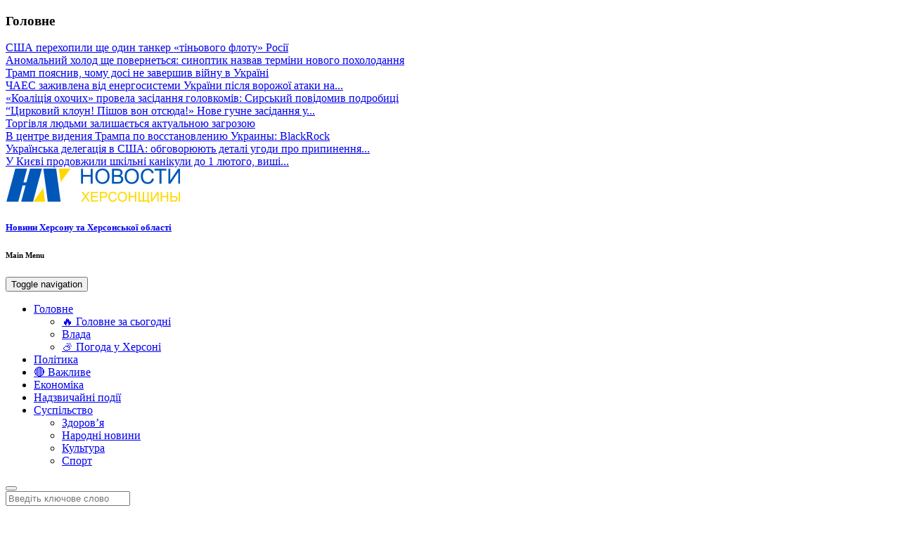

--- FILE ---
content_type: text/html; charset=UTF-8
request_url: https://kherson-news.info/incidents/voditeli-rodilis-v-rybashke-v-dtp-pod-oleshkami-dva-razbityh-vdrebezgi-avto-2/
body_size: 14250
content:
<!DOCTYPE html>
<html lang="ru-RU" prefix="og: http://ogp.me/ns#">
<head>
<meta charset="UTF-8">
<meta name="viewport" content="width=device-width, initial-scale=1">
<meta name="9c0d4b17c392785931fabe0123b14f4f" content="">
<link rel="profile" href="http://gmpg.org/xfn/11">
<title>Водители &quot;родились в рубашке&quot; - в ДТП под Олешками два разбитых вдребезги авто - Новини Херсонщини</title>


<link rel="canonical" href="https://kherson-news.info/incidents/voditeli-rodilis-v-rybashke-v-dtp-pod-oleshkami-dva-razbityh-vdrebezgi-avto-2/" />
<meta property="og:locale" content="ru_RU" />
<meta property="og:type" content="article" />
<meta property="og:title" content="Водители &quot;родились в рубашке&quot; - в ДТП под Олешками два разбитых вдребезги авто - Новини Херсонщини" />
<meta property="og:description" content="Вчера в районе Олешек на Херсонщине произошло жесткое ДТП, &#8212; сообщает один из херсонских Телеграм-каналов. На кругу (дорога на Раденск) столкнулись легковушка и фура. Водитель грузовика не пропустил &quot;Приору&quot;, в результате чего легковое авто оказалось полностью смятым в передней части. Но большегруз также не избежал последствий столкновения &#8212; перевернулся на бок. К счастью, пострадали только&hellip;" />
<meta property="og:url" content="https://kherson-news.info/incidents/voditeli-rodilis-v-rybashke-v-dtp-pod-oleshkami-dva-razbityh-vdrebezgi-avto-2/" />
<meta property="og:site_name" content="Новини Херсонщини" />
<meta property="article:section" content="Надзвичайні події" />
<meta property="article:published_time" content="2021-10-08T22:36:04+10:30" />
<meta property="og:image" content="https://kherson-news.info/wp-content/uploads/2021/10/a35bf1095837cc4a553221c5ad279ef3.jpg" />
<meta property="og:image:secure_url" content="https://kherson-news.info/wp-content/uploads/2021/10/a35bf1095837cc4a553221c5ad279ef3.jpg" />
<meta property="og:image:width" content="800" />
<meta property="og:image:height" content="457" />
<meta name="twitter:card" content="summary_large_image" />
<meta name="twitter:description" content="Вчера в районе Олешек на Херсонщине произошло жесткое ДТП, &#8212; сообщает один из херсонских Телеграм-каналов. На кругу (дорога на Раденск) столкнулись легковушка и фура. Водитель грузовика не пропустил &quot;Приору&quot;, в результате чего легковое авто оказалось полностью смятым в передней части. Но большегруз также не избежал последствий столкновения &#8212; перевернулся на бок. К счастью, пострадали только&hellip;" />
<meta name="twitter:title" content="Водители &quot;родились в рубашке&quot; - в ДТП под Олешками два разбитых вдребезги авто - Новини Херсонщини" />
<meta name="twitter:image" content="https://kherson-news.info/wp-content/uploads/2021/10/a35bf1095837cc4a553221c5ad279ef3.jpg" />
<script type='application/ld+json'>{"@context":"http:\/\/schema.org","@type":"WebSite","@id":"#website","url":"https:\/\/kherson-news.info\/","name":"\u041d\u043e\u0432\u0438\u043d\u0438 \u0425\u0435\u0440\u0441\u043e\u043d\u0449\u0438\u043d\u0438","potentialAction":{"@type":"SearchAction","target":"https:\/\/kherson-news.info\/?s={search_term_string}","query-input":"required name=search_term_string"}}</script>


<link rel='dns-prefetch' href='//static.addtoany.com' />
<link rel='dns-prefetch' href='//s.w.org' />
<link rel="alternate" type="application/rss+xml" title="Новини Херсонщини &raquo; Лента" href="https://kherson-news.info/feed/" />
<link rel="alternate" type="application/rss+xml" title="Новини Херсонщини &raquo; Лента комментариев" href="https://kherson-news.info/comments/feed/" />
<link rel="alternate" type="application/rss+xml" title="Новини Херсонщини &raquo; Лента комментариев к &laquo;Водители &#171;родились в рубашке&#187; &#8212; в ДТП под Олешками два разбитых вдребезги авто&raquo;" href="https://kherson-news.info/incidents/voditeli-rodilis-v-rybashke-v-dtp-pod-oleshkami-dva-razbityh-vdrebezgi-avto-2/feed/" />
		<script type="text/javascript">
			window._wpemojiSettings = {"baseUrl":"https:\/\/s.w.org\/images\/core\/emoji\/13.0.0\/72x72\/","ext":".png","svgUrl":"https:\/\/s.w.org\/images\/core\/emoji\/13.0.0\/svg\/","svgExt":".svg","source":{"concatemoji":"https:\/\/kherson-news.info\/wp-includes\/js\/wp-emoji-release.min.js?ver=360c8537c5eeef8a54b61ea422fb599b"}};
			!function(e,a,t){var r,n,o,i,p=a.createElement("canvas"),s=p.getContext&&p.getContext("2d");function c(e,t){var a=String.fromCharCode;s.clearRect(0,0,p.width,p.height),s.fillText(a.apply(this,e),0,0);var r=p.toDataURL();return s.clearRect(0,0,p.width,p.height),s.fillText(a.apply(this,t),0,0),r===p.toDataURL()}function l(e){if(!s||!s.fillText)return!1;switch(s.textBaseline="top",s.font="600 32px Arial",e){case"flag":return!c([127987,65039,8205,9895,65039],[127987,65039,8203,9895,65039])&&(!c([55356,56826,55356,56819],[55356,56826,8203,55356,56819])&&!c([55356,57332,56128,56423,56128,56418,56128,56421,56128,56430,56128,56423,56128,56447],[55356,57332,8203,56128,56423,8203,56128,56418,8203,56128,56421,8203,56128,56430,8203,56128,56423,8203,56128,56447]));case"emoji":return!c([55357,56424,8205,55356,57212],[55357,56424,8203,55356,57212])}return!1}function d(e){var t=a.createElement("script");t.src=e,t.defer=t.type="text/javascript",a.getElementsByTagName("head")[0].appendChild(t)}for(i=Array("flag","emoji"),t.supports={everything:!0,everythingExceptFlag:!0},o=0;o<i.length;o++)t.supports[i[o]]=l(i[o]),t.supports.everything=t.supports.everything&&t.supports[i[o]],"flag"!==i[o]&&(t.supports.everythingExceptFlag=t.supports.everythingExceptFlag&&t.supports[i[o]]);t.supports.everythingExceptFlag=t.supports.everythingExceptFlag&&!t.supports.flag,t.DOMReady=!1,t.readyCallback=function(){t.DOMReady=!0},t.supports.everything||(n=function(){t.readyCallback()},a.addEventListener?(a.addEventListener("DOMContentLoaded",n,!1),e.addEventListener("load",n,!1)):(e.attachEvent("onload",n),a.attachEvent("onreadystatechange",function(){"complete"===a.readyState&&t.readyCallback()})),(r=t.source||{}).concatemoji?d(r.concatemoji):r.wpemoji&&r.twemoji&&(d(r.twemoji),d(r.wpemoji)))}(window,document,window._wpemojiSettings);
		</script>
		<style type="text/css">
img.wp-smiley,
img.emoji {
	display: inline !important;
	border: none !important;
	box-shadow: none !important;
	height: 1em !important;
	width: 1em !important;
	margin: 0 .07em !important;
	vertical-align: -0.1em !important;
	background: none !important;
	padding: 0 !important;
}
</style>
	<link rel='stylesheet' id='sgr-css'  href='https://kherson-news.info/wp-content/plugins/simple-google-recaptcha/sgr.css?ver=1680590618' type='text/css' media='all' />
<link rel='stylesheet' id='wp-block-library-css'  href='https://kherson-news.info/wp-includes/css/dist/block-library/style.min.css?ver=360c8537c5eeef8a54b61ea422fb599b' type='text/css' media='all' />
<link rel='stylesheet' id='wpzoom-social-icons-block-style-css'  href='https://kherson-news.info/wp-content/plugins/social-icons-widget-by-wpzoom/block/dist/style-wpzoom-social-icons.css?ver=4.2.11' type='text/css' media='all' />
<link rel='stylesheet' id='contact-form-7-css'  href='https://kherson-news.info/wp-content/plugins/contact-form-7/includes/css/styles.css?ver=5.4.2' type='text/css' media='all' />
<link rel='stylesheet' id='photoswipe-core-css-css'  href='https://kherson-news.info/wp-content/plugins/photoswipe-masonry/photoswipe-dist/photoswipe.css?ver=360c8537c5eeef8a54b61ea422fb599b' type='text/css' media='all' />
<link rel='stylesheet' id='pswp-skin-css'  href='https://kherson-news.info/wp-content/plugins/photoswipe-masonry/photoswipe-dist/default-skin/default-skin.css?ver=360c8537c5eeef8a54b61ea422fb599b' type='text/css' media='all' />
<link rel='stylesheet' id='math-captcha-frontend-css'  href='https://kherson-news.info/wp-content/plugins/wp-math-captcha/css/frontend.css?ver=360c8537c5eeef8a54b61ea422fb599b' type='text/css' media='all' />
<link rel='stylesheet' id='newszine-style-css'  href='https://kherson-news.info/wp-content/themes/newszine-child/style.css?ver=360c8537c5eeef8a54b61ea422fb599b' type='text/css' media='all' />
<link rel='stylesheet' id='fontawesome-css'  href='https://kherson-news.info/wp-content/themes/newszine/css/font-awesome.css?ver=360c8537c5eeef8a54b61ea422fb599b' type='text/css' media='all' />
<link rel='stylesheet' id='bootstrap-css'  href='https://kherson-news.info/wp-content/themes/newszine/css/bootstrap.css?ver=360c8537c5eeef8a54b61ea422fb599b' type='text/css' media='all' />
<link rel='stylesheet' id='owl.carousel-css'  href='https://kherson-news.info/wp-content/themes/newszine/css/owl.carousel.css?ver=360c8537c5eeef8a54b61ea422fb599b' type='text/css' media='all' />
<link rel='stylesheet' id='owl.theme-css'  href='https://kherson-news.info/wp-content/themes/newszine/css/owl.theme.css?ver=360c8537c5eeef8a54b61ea422fb599b' type='text/css' media='all' />
<link rel='stylesheet' id='newszine-styles-css'  href='https://kherson-news.info/wp-content/themes/newszine/css/custom.css?ver=360c8537c5eeef8a54b61ea422fb599b' type='text/css' media='all' />
<link rel='stylesheet' id='wpzoom-social-icons-socicon-css'  href='https://kherson-news.info/wp-content/plugins/social-icons-widget-by-wpzoom/assets/css/wpzoom-socicon.css?ver=1680590619' type='text/css' media='all' />
<link rel='stylesheet' id='wpzoom-social-icons-genericons-css'  href='https://kherson-news.info/wp-content/plugins/social-icons-widget-by-wpzoom/assets/css/genericons.css?ver=1680590619' type='text/css' media='all' />
<link rel='stylesheet' id='wpzoom-social-icons-academicons-css'  href='https://kherson-news.info/wp-content/plugins/social-icons-widget-by-wpzoom/assets/css/academicons.min.css?ver=1680590619' type='text/css' media='all' />
<link rel='stylesheet' id='wpzoom-social-icons-font-awesome-3-css'  href='https://kherson-news.info/wp-content/plugins/social-icons-widget-by-wpzoom/assets/css/font-awesome-3.min.css?ver=1680590619' type='text/css' media='all' />
<link rel='stylesheet' id='dashicons-css'  href='https://kherson-news.info/wp-includes/css/dashicons.min.css?ver=360c8537c5eeef8a54b61ea422fb599b' type='text/css' media='all' />
<link rel='stylesheet' id='wpzoom-social-icons-styles-css'  href='https://kherson-news.info/wp-content/plugins/social-icons-widget-by-wpzoom/assets/css/wpzoom-social-icons-styles.css?ver=1680590619' type='text/css' media='all' />
<link rel='stylesheet' id='addtoany-css'  href='https://kherson-news.info/wp-content/plugins/add-to-any/addtoany.min.css?ver=1.16' type='text/css' media='all' />
<link rel='stylesheet' id='__EPYT__style-css'  href='https://kherson-news.info/wp-content/plugins/youtube-embed-plus/styles/ytprefs.min.css?ver=14.1.6' type='text/css' media='all' />
<style id='__EPYT__style-inline-css' type='text/css'>

                .epyt-gallery-thumb {
                        width: 33.333%;
                }
                
</style>
<link rel='preload' as='font'  id='wpzoom-social-icons-font-academicons-woff2-css'  href='https://kherson-news.info/wp-content/plugins/social-icons-widget-by-wpzoom/assets/font/academicons.woff2?v=1.9.2'  type='font/woff2' crossorigin />
<link rel='preload' as='font'  id='wpzoom-social-icons-font-fontawesome-3-woff2-css'  href='https://kherson-news.info/wp-content/plugins/social-icons-widget-by-wpzoom/assets/font/fontawesome-webfont.woff2?v=4.7.0'  type='font/woff2' crossorigin />
<link rel='preload' as='font'  id='wpzoom-social-icons-font-genericons-woff-css'  href='https://kherson-news.info/wp-content/plugins/social-icons-widget-by-wpzoom/assets/font/Genericons.woff'  type='font/woff' crossorigin />
<link rel='preload' as='font'  id='wpzoom-social-icons-font-socicon-woff2-css'  href='https://kherson-news.info/wp-content/plugins/social-icons-widget-by-wpzoom/assets/font/socicon.woff2?v=4.2.11'  type='font/woff2' crossorigin />
<link rel='stylesheet' id='fl-child-theme-css'  href='https://kherson-news.info/wp-content/themes/newszine-child/style.css?ver=360c8537c5eeef8a54b61ea422fb599b' type='text/css' media='all' />
<script type='text/javascript' id='sgr-js-extra'>
/* <![CDATA[ */
var sgr = {"sgr_site_key":""};
/* ]]> */
</script>
<script type='text/javascript' src='https://kherson-news.info/wp-content/plugins/simple-google-recaptcha/sgr.js?ver=1680590618' id='sgr-js'></script>
<script type='text/javascript' id='addtoany-core-js-before'>
window.a2a_config=window.a2a_config||{};a2a_config.callbacks=[];a2a_config.overlays=[];a2a_config.templates={};a2a_localize = {
	Share: "Отправить",
	Save: "Сохранить",
	Subscribe: "Подписаться",
	Email: "E-mail",
	Bookmark: "В закладки!",
	ShowAll: "Показать все",
	ShowLess: "Показать остальное",
	FindServices: "Найти сервис(ы)",
	FindAnyServiceToAddTo: "Найти сервис и добавить",
	PoweredBy: "Работает на",
	ShareViaEmail: "Поделиться по электронной почте",
	SubscribeViaEmail: "Подписаться по электронной почте",
	BookmarkInYourBrowser: "Добавить в закладки",
	BookmarkInstructions: "Нажмите Ctrl+D или \u2318+D, чтобы добавить страницу в закладки",
	AddToYourFavorites: "Добавить в Избранное",
	SendFromWebOrProgram: "Отправлять с любого email-адреса или email-программы",
	EmailProgram: "Почтовая программа",
	More: "Подробнее&#8230;",
	ThanksForSharing: "Спасибо, что поделились!",
	ThanksForFollowing: "Спасибо за подписку!"
};
</script>
<script type='text/javascript' async src='https://static.addtoany.com/menu/page.js' id='addtoany-core-js'></script>
<script type='text/javascript' src='https://kherson-news.info/wp-includes/js/jquery/jquery.js?ver=1.12.4-wp' id='jquery-core-js'></script>
<script type='text/javascript' async src='https://kherson-news.info/wp-content/plugins/add-to-any/addtoany.min.js?ver=1.1' id='addtoany-jquery-js'></script>
<script type='text/javascript' src='https://kherson-news.info/wp-content/plugins/photoswipe-masonry/photoswipe-dist/photoswipe.min.js?ver=360c8537c5eeef8a54b61ea422fb599b' id='photoswipe-js'></script>
<script type='text/javascript' src='https://kherson-news.info/wp-content/plugins/photoswipe-masonry/photoswipe-masonry.js?ver=360c8537c5eeef8a54b61ea422fb599b' id='photoswipe-masonry-js-js'></script>
<script type='text/javascript' src='https://kherson-news.info/wp-content/plugins/photoswipe-masonry/photoswipe-dist/photoswipe-ui-default.min.js?ver=360c8537c5eeef8a54b61ea422fb599b' id='photoswipe-ui-default-js'></script>
<script type='text/javascript' src='https://kherson-news.info/wp-content/plugins/photoswipe-masonry/masonry.pkgd.min.js?ver=360c8537c5eeef8a54b61ea422fb599b' id='photoswipe-masonry-js'></script>
<script type='text/javascript' src='https://kherson-news.info/wp-content/plugins/photoswipe-masonry/imagesloaded.pkgd.min.js?ver=360c8537c5eeef8a54b61ea422fb599b' id='photoswipe-imagesloaded-js'></script>
<script type='text/javascript' id='__ytprefs__-js-extra'>
/* <![CDATA[ */
var _EPYT_ = {"ajaxurl":"https:\/\/kherson-news.info\/wp-admin\/admin-ajax.php","security":"fa5f46cb54","gallery_scrolloffset":"20","eppathtoscripts":"https:\/\/kherson-news.info\/wp-content\/plugins\/youtube-embed-plus\/scripts\/","eppath":"https:\/\/kherson-news.info\/wp-content\/plugins\/youtube-embed-plus\/","epresponsiveselector":"[\"iframe.__youtube_prefs_widget__\"]","epdovol":"1","version":"14.1.6","evselector":"iframe.__youtube_prefs__[src], iframe[src*=\"youtube.com\/embed\/\"], iframe[src*=\"youtube-nocookie.com\/embed\/\"]","ajax_compat":"","maxres_facade":"eager","ytapi_load":"light","pause_others":"","stopMobileBuffer":"1","facade_mode":"","not_live_on_channel":"","vi_active":"","vi_js_posttypes":[]};
/* ]]> */
</script>
<script type='text/javascript' src='https://kherson-news.info/wp-content/plugins/youtube-embed-plus/scripts/ytprefs.min.js?ver=14.1.6' id='__ytprefs__-js'></script>
<link rel="https://api.w.org/" href="https://kherson-news.info/wp-json/" /><link rel="alternate" type="application/json" href="https://kherson-news.info/wp-json/wp/v2/posts/429432" /><link rel='shortlink' href='https://kherson-news.info/?p=429432' />
<link rel="alternate" type="application/json+oembed" href="https://kherson-news.info/wp-json/oembed/1.0/embed?url=https%3A%2F%2Fkherson-news.info%2Fincidents%2Fvoditeli-rodilis-v-rybashke-v-dtp-pod-oleshkami-dva-razbityh-vdrebezgi-avto-2%2F" />
<link rel="alternate" type="text/xml+oembed" href="https://kherson-news.info/wp-json/oembed/1.0/embed?url=https%3A%2F%2Fkherson-news.info%2Fincidents%2Fvoditeli-rodilis-v-rybashke-v-dtp-pod-oleshkami-dva-razbityh-vdrebezgi-avto-2%2F&#038;format=xml" />
<style type="text/css">.broken_link, a.broken_link {
	text-decoration: line-through;
}</style><link rel="icon" href="https://kherson-news.info/wp-content/uploads/2016/12/cropped-apple-touch-1-32x32.png" sizes="32x32" />
<link rel="icon" href="https://kherson-news.info/wp-content/uploads/2016/12/cropped-apple-touch-1-192x192.png" sizes="192x192" />
<link rel="apple-touch-icon" href="https://kherson-news.info/wp-content/uploads/2016/12/cropped-apple-touch-1-180x180.png" />
<meta name="msapplication-TileImage" content="https://kherson-news.info/wp-content/uploads/2016/12/cropped-apple-touch-1-270x270.png" />

<script async src="https://www.googletagmanager.com/gtag/js?id=UA-89561389-1"></script>
<script>
  window.dataLayer = window.dataLayer || [];
  function gtag(){dataLayer.push(arguments);}
  gtag('js', new Date());
  gtag('config', 'UA-89561389-1');
</script>

</head>

<body class="post-template-default single single-post postid-429432 single-format-standard wp-custom-logo group-blog">
<div class="wraper">
	<header>

<section class="top-info">
    <div class="container-fluid">
        <div class="row">

            <div class="col-sm-8 breaking-wraper hidden-xs">
                                <h3 class="breaking-title">Головне</h3>
                <div class="breaking-news">
                    <div id="breaking-news" class="owl-carousel owl-theme">
                                                    <div class="item"><a href="https://kherson-news.info/main-news/ssha-perehopili-she-odin-tanker-tinovogo-floty-rosiyi/" title="" rel="bookmark">США перехопили ще один танкер &#171;тіньового флоту&#187; Росії</a></div>
                                                    <div class="item"><a href="https://kherson-news.info/main-news/anomalnii-holod-she-povernetsia-sinoptik-nazvav-termini-novogo-poholodannia/" title="" rel="bookmark">Аномальний холод ще повернеться: синоптик назвав терміни нового похолодання</a></div>
                                                    <div class="item"><a href="https://kherson-news.info/main-news/tramp-poiasniv-chomy-dosi-ne-zavershiv-viiny-v-ykrayini/" title="" rel="bookmark">Трамп пояснив, чому досі не завершив війну в Україні</a></div>
                                                    <div class="item"><a href="https://kherson-news.info/main-news/chaes-zajivlena-vid-energosistemi-ykrayini-pislia-vorojoyi-ataki-na-energovyzli-sho-vidomo/" title="" rel="bookmark">ЧАЕС заживлена від енергосистеми України після ворожої атаки на...</a></div>
                                                    <div class="item"><a href="https://kherson-news.info/main-news/koaliciia-ohochih-provela-zasidannia-golovkomiv-sirskii-povidomiv-podrobici/" title="" rel="bookmark">&#171;Коаліція охочих&#187; провела засідання головкомів: Сирський повідомив подробиці</a></div>
                                                    <div class="item"><a href="https://kherson-news.info/main-news/cirkovii-kloyn-pishov-von-otsuda-nove-gychne-zasidannia-y-spravi-timoshenko/" title="" rel="bookmark">“Цирковий клоун! Пішов вон отсюда!&#187; Нове гучне засідання у...</a></div>
                                                    <div class="item"><a href="https://kherson-news.info/main-news/torgivlya-lyudmi-zalishayetsya-aktualnoyu-zagrozoyu/" title="" rel="bookmark">Торгівля людьми залишається актуальною загрозою</a></div>
                                                    <div class="item"><a href="https://kherson-news.info/main-news/v-tsentre-videniya-trampa-po-vosstanovleniyu-ukrainy-blackrock/" title="" rel="bookmark">В центре видения Трампа по восстановлению Украины: BlackRock</a></div>
                                                    <div class="item"><a href="https://kherson-news.info/main-news/ykrayinska-delegaciia-v-ssha-obgovoruut-detali-ygodi-pro-pripinennia-viini/" title="" rel="bookmark">Українська делегація в США: обговорюють деталі угоди про припинення...</a></div>
                                                    <div class="item"><a href="https://kherson-news.info/main-news/y-kiyevi-prodovjili-shkilni-kanikyli-do-1-lutogo-vishi-ta-koledji-perevodiat-na-distanciiky/" title="" rel="bookmark">У Києві продовжили шкільні канікули до 1 лютого, виші...</a></div>
                                            </div>
                </div>
                            </div>

            <div class="col-sm-4">
                <div class="top-social pull-right ">

                                    </div>
            </div>
        </div>
    </div>
</section>

<section class="top-logo-ad">
    <div class="container-fluid">
        <div class="row">
			<div class="logo">
				<a href="https://kherson-news.info/" rel="home"><a href="https://kherson-news.info/" class="custom-logo-link" rel="home"><img width="250" height="50" src="https://kherson-news.info/wp-content/uploads/2016/12/logo.png" class="custom-logo" alt="Новини Херсонщини" /></a></a>
				<noindex><h5 class="site-description"><a href="https://kherson-news.info/" rel="home">Новини Херсону та Херсонської області</a></h5></noindex>
			</div>
        </div>
    </div>
</section>
<section class="main-menu">
    <h6 class="hidden">Main Menu</h6>
    <div class="container-fluid">
        <div class="row">
            <div class="col-sm-11">
                <div class="navbar navbar-default" role="navigation">
                    <div class="navbar-header">
                        <button type="button" class="navbar-toggle" data-toggle="collapse" data-target=".navbar-collapse">
                            <span class="sr-only">Toggle navigation</span>
                            <span class="icon-bar"></span>
                            <span class="icon-bar"></span>
                            <span class="icon-bar"></span>
                        </button>
                    </div>
                    <div class="navbar-collapse collapse">

                        
                                                    <div class="menu-top-menu-container"><ul id="menu-top-menu" class="nav navbar-nav navbar-left"><li id="menu-item-41" class="menu-item menu-item-type-taxonomy menu-item-object-category menu-item-has-children menu-item-41 dropdown"><a title="Головне" href="https://kherson-news.info/category/main-news/">Головне <span class="caret"></span></a>
<ul role="menu" class=" dropdown-menu">
	<li id="menu-item-251441" class="menu-item menu-item-type-post_type menu-item-object-page menu-item-251441"><a title="🔥 Головне за сьогодні" href="https://kherson-news.info/top5/">🔥 Головне за сьогодні</a></li>
	<li id="menu-item-475545" class="menu-item menu-item-type-taxonomy menu-item-object-category menu-item-475545"><a title="Влада" href="https://kherson-news.info/category/vlast/">Влада</a></li>
	<li id="menu-item-357803" class="menu-item menu-item-type-taxonomy menu-item-object-category menu-item-357803"><a title="⛅ Погода у Херсоні" href="https://kherson-news.info/category/weather/">⛅ Погода у Херсоні</a></li>
</ul>
</li>
<li id="menu-item-45" class="menu-item menu-item-type-taxonomy menu-item-object-category menu-item-45"><a title="Політика" href="https://kherson-news.info/category/politics/">Політика</a></li>
<li id="menu-item-379284" class="menu-item menu-item-type-taxonomy menu-item-object-category menu-item-379284"><a title="🔴 Важливе" href="https://kherson-news.info/category/important/">🔴 Важливе</a></li>
<li id="menu-item-48" class="menu-item menu-item-type-taxonomy menu-item-object-category menu-item-48"><a title="Економіка" href="https://kherson-news.info/category/economics/">Економіка</a></li>
<li id="menu-item-46" class="menu-item menu-item-type-taxonomy menu-item-object-category current-post-ancestor current-menu-parent current-post-parent menu-item-46"><a title="Надзвичайні події" href="https://kherson-news.info/category/incidents/">Надзвичайні події</a></li>
<li id="menu-item-44" class="menu-item menu-item-type-taxonomy menu-item-object-category menu-item-has-children menu-item-44 dropdown"><a title="Суспільство" href="https://kherson-news.info/category/society/">Суспільство <span class="caret"></span></a>
<ul role="menu" class=" dropdown-menu">
	<li id="menu-item-289683" class="menu-item menu-item-type-taxonomy menu-item-object-category menu-item-289683"><a title="Здоров&#039;я" href="https://kherson-news.info/category/zdorove/">Здоров&#8217;я</a></li>
	<li id="menu-item-475461" class="menu-item menu-item-type-taxonomy menu-item-object-category menu-item-475461"><a title="Народні новини" href="https://kherson-news.info/category/public/">Народні новини</a></li>
	<li id="menu-item-43" class="menu-item menu-item-type-taxonomy menu-item-object-category menu-item-43"><a title="Культура" href="https://kherson-news.info/category/culture/">Культура</a></li>
	<li id="menu-item-47" class="menu-item menu-item-type-taxonomy menu-item-object-category menu-item-47"><a title="Спорт" href="https://kherson-news.info/category/sport/">Спорт</a></li>
</ul>
</li>
</ul></div>                        
                    </div>
                </div>
            </div>
                                <div class="col-sm-1">
                        <div class="search hidden-xs">
                            <button id="search-toggle"><i class="fa fa-search"></i></button>
                            <div class="search-form">
                                <form action="https://kherson-news.info/" method="get" accept-charset="utf-8">
                                    <input type="search" class="form-control" name="s" value="" placeholder="Введіть ключове слово">
                                </form>
                            </div>
                        </div>
                    </div>
                        </div>
    </div>
</section>

	</header>


	<section class="news-body container-fluid">
		<div>
			<div class="row">
				
					




    <div class="col-md-9">

        <div class="block">
            <ul class="breadcrumb"><li><a href="https://kherson-news.info">Главная</a> <span class="divider"></span></li> <li><a href="https://kherson-news.info/category/incidents/">Надзвичайні події</a> <span class="divider"></span></li> </li><li class="active"><span class="current">Водители &#171;родились в рубашке&#187; &#8212; в ДТП под Олешками два разбитых вдребезги авто</span></li></ul>        </div>


        
            
        <div class="block">
            <div class="single-post">
                <div class="image">

                                            <img width="800" height="450" src="https://kherson-news.info/wp-content/uploads/2021/10/a35bf1095837cc4a553221c5ad279ef3-800x450.jpg" class="img-responsive center-block wp-post-image" alt="" loading="lazy" />                    
                </div>
                <div class="content">
                    <h1 class="title">Водители &#171;родились в рубашке&#187; &#8212; в ДТП под Олешками два разбитых вдребезги авто</h1>
                    <h6 class="info">
                    <i class="fa fa-clock-o"></i> 4 года назад                    <i class="fa fa-comments"></i> <a href="https://kherson-news.info/incidents/voditeli-rodilis-v-rybashke-v-dtp-pod-oleshkami-dva-razbityh-vdrebezgi-avto-2/#respond">0</a></h6>

                    <div class="user-content">
                        <p>Вчера в районе Олешек на Херсонщине произошло жесткое ДТП, &#8212; сообщает один из херсонских Телеграм-каналов.</p>
<p>На кругу (дорога на Раденск) столкнулись легковушка и фура.</p>
<p>Водитель грузовика не пропустил &quot;Приору&quot;, в результате чего легковое авто оказалось полностью смятым в передней части.</p>
<p>Но большегруз также не избежал последствий столкновения &#8212; перевернулся на бок.</p>
<p>К счастью, пострадали только автомобили. Их водители живы.</p>
<div class="addtoany_share_save_container addtoany_content addtoany_content_bottom"><div class="a2a_kit a2a_kit_size_32 addtoany_list" data-a2a-url="https://kherson-news.info/incidents/voditeli-rodilis-v-rybashke-v-dtp-pod-oleshkami-dva-razbityh-vdrebezgi-avto-2/" data-a2a-title="Водители «родились в рубашке» — в ДТП под Олешками два разбитых вдребезги авто"><a class="a2a_button_facebook external" href="https://www.addtoany.com/add_to/facebook?linkurl=https%3A%2F%2Fkherson-news.info%2Fincidents%2Fvoditeli-rodilis-v-rybashke-v-dtp-pod-oleshkami-dva-razbityh-vdrebezgi-avto-2%2F&amp;linkname=%D0%92%D0%BE%D0%B4%D0%B8%D1%82%D0%B5%D0%BB%D0%B8%20%C2%AB%D1%80%D0%BE%D0%B4%D0%B8%D0%BB%D0%B8%D1%81%D1%8C%20%D0%B2%20%D1%80%D1%83%D0%B1%D0%B0%D1%88%D0%BA%D0%B5%C2%BB%20%E2%80%94%20%D0%B2%20%D0%94%D0%A2%D0%9F%20%D0%BF%D0%BE%D0%B4%20%D0%9E%D0%BB%D0%B5%D1%88%D0%BA%D0%B0%D0%BC%D0%B8%20%D0%B4%D0%B2%D0%B0%20%D1%80%D0%B0%D0%B7%D0%B1%D0%B8%D1%82%D1%8B%D1%85%20%D0%B2%D0%B4%D1%80%D0%B5%D0%B1%D0%B5%D0%B7%D0%B3%D0%B8%20%D0%B0%D0%B2%D1%82%D0%BE" title="Facebook" rel="nofollow noopener" target="_blank"></a><a class="a2a_button_twitter external" href="https://www.addtoany.com/add_to/twitter?linkurl=https%3A%2F%2Fkherson-news.info%2Fincidents%2Fvoditeli-rodilis-v-rybashke-v-dtp-pod-oleshkami-dva-razbityh-vdrebezgi-avto-2%2F&amp;linkname=%D0%92%D0%BE%D0%B4%D0%B8%D1%82%D0%B5%D0%BB%D0%B8%20%C2%AB%D1%80%D0%BE%D0%B4%D0%B8%D0%BB%D0%B8%D1%81%D1%8C%20%D0%B2%20%D1%80%D1%83%D0%B1%D0%B0%D1%88%D0%BA%D0%B5%C2%BB%20%E2%80%94%20%D0%B2%20%D0%94%D0%A2%D0%9F%20%D0%BF%D0%BE%D0%B4%20%D0%9E%D0%BB%D0%B5%D1%88%D0%BA%D0%B0%D0%BC%D0%B8%20%D0%B4%D0%B2%D0%B0%20%D1%80%D0%B0%D0%B7%D0%B1%D0%B8%D1%82%D1%8B%D1%85%20%D0%B2%D0%B4%D1%80%D0%B5%D0%B1%D0%B5%D0%B7%D0%B3%D0%B8%20%D0%B0%D0%B2%D1%82%D0%BE" title="Twitter" rel="nofollow noopener" target="_blank"></a><a class="a2a_button_vk external" href="https://www.addtoany.com/add_to/vk?linkurl=https%3A%2F%2Fkherson-news.info%2Fincidents%2Fvoditeli-rodilis-v-rybashke-v-dtp-pod-oleshkami-dva-razbityh-vdrebezgi-avto-2%2F&amp;linkname=%D0%92%D0%BE%D0%B4%D0%B8%D1%82%D0%B5%D0%BB%D0%B8%20%C2%AB%D1%80%D0%BE%D0%B4%D0%B8%D0%BB%D0%B8%D1%81%D1%8C%20%D0%B2%20%D1%80%D1%83%D0%B1%D0%B0%D1%88%D0%BA%D0%B5%C2%BB%20%E2%80%94%20%D0%B2%20%D0%94%D0%A2%D0%9F%20%D0%BF%D0%BE%D0%B4%20%D0%9E%D0%BB%D0%B5%D1%88%D0%BA%D0%B0%D0%BC%D0%B8%20%D0%B4%D0%B2%D0%B0%20%D1%80%D0%B0%D0%B7%D0%B1%D0%B8%D1%82%D1%8B%D1%85%20%D0%B2%D0%B4%D1%80%D0%B5%D0%B1%D0%B5%D0%B7%D0%B3%D0%B8%20%D0%B0%D0%B2%D1%82%D0%BE" title="VK" rel="nofollow noopener" target="_blank"></a><a class="a2a_button_telegram external" href="https://www.addtoany.com/add_to/telegram?linkurl=https%3A%2F%2Fkherson-news.info%2Fincidents%2Fvoditeli-rodilis-v-rybashke-v-dtp-pod-oleshkami-dva-razbityh-vdrebezgi-avto-2%2F&amp;linkname=%D0%92%D0%BE%D0%B4%D0%B8%D1%82%D0%B5%D0%BB%D0%B8%20%C2%AB%D1%80%D0%BE%D0%B4%D0%B8%D0%BB%D0%B8%D1%81%D1%8C%20%D0%B2%20%D1%80%D1%83%D0%B1%D0%B0%D1%88%D0%BA%D0%B5%C2%BB%20%E2%80%94%20%D0%B2%20%D0%94%D0%A2%D0%9F%20%D0%BF%D0%BE%D0%B4%20%D0%9E%D0%BB%D0%B5%D1%88%D0%BA%D0%B0%D0%BC%D0%B8%20%D0%B4%D0%B2%D0%B0%20%D1%80%D0%B0%D0%B7%D0%B1%D0%B8%D1%82%D1%8B%D1%85%20%D0%B2%D0%B4%D1%80%D0%B5%D0%B1%D0%B5%D0%B7%D0%B3%D0%B8%20%D0%B0%D0%B2%D1%82%D0%BE" title="Telegram" rel="nofollow noopener" target="_blank"></a><a class="a2a_button_odnoklassniki external" href="https://www.addtoany.com/add_to/odnoklassniki?linkurl=https%3A%2F%2Fkherson-news.info%2Fincidents%2Fvoditeli-rodilis-v-rybashke-v-dtp-pod-oleshkami-dva-razbityh-vdrebezgi-avto-2%2F&amp;linkname=%D0%92%D0%BE%D0%B4%D0%B8%D1%82%D0%B5%D0%BB%D0%B8%20%C2%AB%D1%80%D0%BE%D0%B4%D0%B8%D0%BB%D0%B8%D1%81%D1%8C%20%D0%B2%20%D1%80%D1%83%D0%B1%D0%B0%D1%88%D0%BA%D0%B5%C2%BB%20%E2%80%94%20%D0%B2%20%D0%94%D0%A2%D0%9F%20%D0%BF%D0%BE%D0%B4%20%D0%9E%D0%BB%D0%B5%D1%88%D0%BA%D0%B0%D0%BC%D0%B8%20%D0%B4%D0%B2%D0%B0%20%D1%80%D0%B0%D0%B7%D0%B1%D0%B8%D1%82%D1%8B%D1%85%20%D0%B2%D0%B4%D1%80%D0%B5%D0%B1%D0%B5%D0%B7%D0%B3%D0%B8%20%D0%B0%D0%B2%D1%82%D0%BE" title="Odnoklassniki" rel="nofollow noopener" target="_blank"></a><a class="a2a_button_mail_ru external" href="https://www.addtoany.com/add_to/mail_ru?linkurl=https%3A%2F%2Fkherson-news.info%2Fincidents%2Fvoditeli-rodilis-v-rybashke-v-dtp-pod-oleshkami-dva-razbityh-vdrebezgi-avto-2%2F&amp;linkname=%D0%92%D0%BE%D0%B4%D0%B8%D1%82%D0%B5%D0%BB%D0%B8%20%C2%AB%D1%80%D0%BE%D0%B4%D0%B8%D0%BB%D0%B8%D1%81%D1%8C%20%D0%B2%20%D1%80%D1%83%D0%B1%D0%B0%D1%88%D0%BA%D0%B5%C2%BB%20%E2%80%94%20%D0%B2%20%D0%94%D0%A2%D0%9F%20%D0%BF%D0%BE%D0%B4%20%D0%9E%D0%BB%D0%B5%D1%88%D0%BA%D0%B0%D0%BC%D0%B8%20%D0%B4%D0%B2%D0%B0%20%D1%80%D0%B0%D0%B7%D0%B1%D0%B8%D1%82%D1%8B%D1%85%20%D0%B2%D0%B4%D1%80%D0%B5%D0%B1%D0%B5%D0%B7%D0%B3%D0%B8%20%D0%B0%D0%B2%D1%82%D0%BE" title="Mail.Ru" rel="nofollow noopener" target="_blank"></a><a class="a2a_button_livejournal external" href="https://www.addtoany.com/add_to/livejournal?linkurl=https%3A%2F%2Fkherson-news.info%2Fincidents%2Fvoditeli-rodilis-v-rybashke-v-dtp-pod-oleshkami-dva-razbityh-vdrebezgi-avto-2%2F&amp;linkname=%D0%92%D0%BE%D0%B4%D0%B8%D1%82%D0%B5%D0%BB%D0%B8%20%C2%AB%D1%80%D0%BE%D0%B4%D0%B8%D0%BB%D0%B8%D1%81%D1%8C%20%D0%B2%20%D1%80%D1%83%D0%B1%D0%B0%D1%88%D0%BA%D0%B5%C2%BB%20%E2%80%94%20%D0%B2%20%D0%94%D0%A2%D0%9F%20%D0%BF%D0%BE%D0%B4%20%D0%9E%D0%BB%D0%B5%D1%88%D0%BA%D0%B0%D0%BC%D0%B8%20%D0%B4%D0%B2%D0%B0%20%D1%80%D0%B0%D0%B7%D0%B1%D0%B8%D1%82%D1%8B%D1%85%20%D0%B2%D0%B4%D1%80%D0%B5%D0%B1%D0%B5%D0%B7%D0%B3%D0%B8%20%D0%B0%D0%B2%D1%82%D0%BE" title="LiveJournal" rel="nofollow noopener" target="_blank"></a></div></div>                        <p class="block-title"></p><br />
                    </div>

                    <div class="tags">
                        <ul class="list-inline">
                                                    </ul>
                    </div>

                </div>
                <footer>
                                </footer>

            </div>


        </div>

        
            
        
                <div class="block">
            <h3 class="block-title">Новости по теме</h3>
                        <div class="col-sm-3">
                <div class="news-single-2">
                    <div class="image">

                                                <a href="https://kherson-news.info/incidents/hersonski-operativniki-zatrimali-pidozruvanogo-y-pograbyvanni-cholovika-2/" rel="bookmark">
                            <img width="800" height="450" src="https://kherson-news.info/wp-content/uploads/2020/06/36b6551ef361360192c43ead741de891-800x450.jpg" class="img-responsive center-block wp-post-image" alt="" loading="lazy" />                        </a>

                        

                    </div>
                    <div class="content">
                        <h2><a href="https://kherson-news.info/incidents/hersonski-operativniki-zatrimali-pidozruvanogo-y-pograbyvanni-cholovika-2/" title="">Херсонські оперативники затримали підозрюваного у пограбуванні чоловіка</a></h2>
                        <h6 class="info">
                        <i class="fa fa-clock-o"></i> 6 лет назад</h6>
                        Злочин стався вночі на березі лиману у Білозерському районі. В поліцію зателефонував чоловік і повідомив, що його друга біля залізничного вокзалу викрали невідомі, вивезли на берег річки, де пограбували....                        <span class="read-more pull-right"><a href="https://kherson-news.info/incidents/hersonski-operativniki-zatrimali-pidozruvanogo-y-pograbyvanni-cholovika-2/" class="btn btn-theme" >Подробнее <i class="fa fa-angle-double-right"></i></a></span>
                    </div>

                </div>
            </div>
                        <div class="col-sm-3">
                <div class="news-single-2">
                    <div class="image">

                                                <a href="https://kherson-news.info/incidents/na-hersonshini-cherez-voroji-obstrili-zaginyli-2-ludei-6-poraneni-2/" rel="bookmark">
                            <img width="800" height="450" src="https://kherson-news.info/wp-content/uploads/2024/05/92846ef248beb7550221fb35722c5bcb-800x450.jpg" class="img-responsive center-block wp-post-image" alt="" loading="lazy" />                        </a>

                        

                    </div>
                    <div class="content">
                        <h2><a href="https://kherson-news.info/incidents/na-hersonshini-cherez-voroji-obstrili-zaginyli-2-ludei-6-poraneni-2/" title="">На Херсонщині через ворожі обстріли загинули 2 людей, 6 — поранені</a></h2>
                        <h6 class="info">
                        <i class="fa fa-clock-o"></i> 2 года назад</h6>
                        Через російську агресію в Херсонській області минулої доби 2 людини загинули, ще 6 —&nbsp;дістали поранення. Про це&nbsp; голова Херсонської ОДА Олександр Прокудін. Минулої доби під ворожим вогнем та авіаударами...                        <span class="read-more pull-right"><a href="https://kherson-news.info/incidents/na-hersonshini-cherez-voroji-obstrili-zaginyli-2-ludei-6-poraneni-2/" class="btn btn-theme" >Подробнее <i class="fa fa-angle-double-right"></i></a></span>
                    </div>

                </div>
            </div>
                        <div class="col-sm-3">
                <div class="news-single-2">
                    <div class="image">

                                                <a href="https://kherson-news.info/incidents/hersonska-oblasna-prokyratyra-vimagaye-stiagnyti-z-pidpriyemcia-v-dohid-derjavi-ponad-7-mln-grn-cherez-spotvoreni-torgi-2/" rel="bookmark">
                            <img width="800" height="450" src="https://kherson-news.info/wp-content/uploads/2024/06/ce4c2df6c8f3578535bcf8edb6f31fb4.png" class="img-responsive center-block wp-post-image" alt="" loading="lazy" srcset="https://kherson-news.info/wp-content/uploads/2024/06/ce4c2df6c8f3578535bcf8edb6f31fb4.png 800w, https://kherson-news.info/wp-content/uploads/2024/06/ce4c2df6c8f3578535bcf8edb6f31fb4-768x432.png 768w, https://kherson-news.info/wp-content/uploads/2024/06/ce4c2df6c8f3578535bcf8edb6f31fb4-300x169.png 300w" sizes="(max-width: 800px) 100vw, 800px" />                        </a>

                        

                    </div>
                    <div class="content">
                        <h2><a href="https://kherson-news.info/incidents/hersonska-oblasna-prokyratyra-vimagaye-stiagnyti-z-pidpriyemcia-v-dohid-derjavi-ponad-7-mln-grn-cherez-spotvoreni-torgi-2/" title="">Херсонська обласна прокуратура вимагає стягнути з підприємця в дохід держави понад 7 млн грн через спотворені торги</a></h2>
                        <h6 class="info">
                        <i class="fa fa-clock-o"></i> 2 года назад</h6>
                        Прокурори Херсонської обласної прокуратури звернулися до Господарського суду Одеської області з позовом про визнання недійсним договору щодо надання послуг та стягнути кошти в дохід держави. Про це повідомила пресслужба...                        <span class="read-more pull-right"><a href="https://kherson-news.info/incidents/hersonska-oblasna-prokyratyra-vimagaye-stiagnyti-z-pidpriyemcia-v-dohid-derjavi-ponad-7-mln-grn-cherez-spotvoreni-torgi-2/" class="btn btn-theme" >Подробнее <i class="fa fa-angle-double-right"></i></a></span>
                    </div>

                </div>
            </div>
                        <div class="col-sm-3">
                <div class="news-single-2">
                    <div class="image">

                                                <a href="https://kherson-news.info/incidents/y-velentenskomy-armiia-rf-skinyla-vibyhivky-z-drona-na-cholovika-2/" rel="bookmark">
                            <img width="667" height="450" src="https://kherson-news.info/wp-content/uploads/2024/11/f808b90e8fd322667a52eaabdfb8ae09-667x450.jpg" class="img-responsive center-block wp-post-image" alt="" loading="lazy" />                        </a>

                        

                    </div>
                    <div class="content">
                        <h2><a href="https://kherson-news.info/incidents/y-velentenskomy-armiia-rf-skinyla-vibyhivky-z-drona-na-cholovika-2/" title="">У Велентенському армія рф скинула вибухівку з дрона на чоловіка</a></h2>
                        <h6 class="info">
                        <i class="fa fa-clock-o"></i> 1 год назад</h6>
                        65-річного жителя шпиталізували з мінно-вибуховою травмою та пораненнями ніг. Про це повідомляє пресслужба ХОВА. Лікарі надають потерпілому всю необхідну допомогу.                        <span class="read-more pull-right"><a href="https://kherson-news.info/incidents/y-velentenskomy-armiia-rf-skinyla-vibyhivky-z-drona-na-cholovika-2/" class="btn btn-theme" >Подробнее <i class="fa fa-angle-double-right"></i></a></span>
                    </div>

                </div>
            </div>
                    </div>

        
    
<div id="comments" class="comments-area">

	
	
	<div class="block">
			<div id="respond" class="comment-respond">
		<h3 class="block-title">Оставить комментарий. <small><a rel="nofollow" id="cancel-comment-reply-link" href="/incidents/voditeli-rodilis-v-rybashke-v-dtp-pod-oleshkami-dva-razbityh-vdrebezgi-avto-2/#respond" style="display:none;">Отменить ответ</a></small></h3><div class="leave-comments"></div><form action="https://kherson-news.info/wp-comments-post.php" method="post" id="commentform" class="comment-form" novalidate><p>Ваш электронный адрес не будет опубликован. Обязательные поля помечены<span class="red">*</span></p><textarea name="comment" rows="5" class="form-control" placeholder="Оставить комментарий" aria-required="true"></textarea><input class="form-control" placeholder="Ваше имя*" name="author" type="text" value=""  aria-required='true' /><span class="required"></span>
<input class="form-control" placeholder="Email*" name="email" type="email" value=""  aria-required='true' /><span class="required"></span>
<input class="form-control" name="url" placeholder="Вебсайт" type="url" value="" /> 
<p class="form-submit"><input name="submit" type="submit" id="submit" class="btn btn-submit" value="Отправить" /> <input type='hidden' name='comment_post_ID' value='429432' id='comment_post_ID' />
<input type='hidden' name='comment_parent' id='comment_parent' value='0' />
</p></form>	</div>
		</div>




</div>
    </div>


    <div class="col-md-3">
        <aside class="home-sidebar" role="complementary">
            <div class="block"><h2 class="block-title">Підписуйтесь на нас</h2>
		
<ul class="zoom-social-icons-list zoom-social-icons-list--with-canvas zoom-social-icons-list--rounded zoom-social-icons-list--no-labels">

		
				<li class="zoom-social_icons-list__item">
		<a class="zoom-social_icons-list__link" href="https://www.facebook.com/khersonnews/" target="_blank" title="Facebook" rel="nofollow noopener noreferrer">
									
						<span class="screen-reader-text">facebook</span>
			
						<span class="zoom-social_icons-list-span social-icon socicon socicon-facebook" data-hover-rule="background-color" data-hover-color="#3b5998" style="background-color : #3b5998; font-size: 18px; padding:8px" ></span>
			
					</a>
	</li>

	
</ul>

		</div><div class="block"><h2 class="block-title">Поділитися:</h2><div class="a2a_kit a2a_kit_size_32 addtoany_list"><a class="a2a_button_facebook" href="https://www.addtoany.com/add_to/facebook?linkurl=https%3A%2F%2Fkherson-news.info%2Fincidents%2Fvoditeli-rodilis-v-rybashke-v-dtp-pod-oleshkami-dva-razbityh-vdrebezgi-avto-2%2F&amp;linkname=%D0%92%D0%BE%D0%B4%D0%B8%D1%82%D0%B5%D0%BB%D0%B8%20%26quot%3B%D1%80%D0%BE%D0%B4%D0%B8%D0%BB%D0%B8%D1%81%D1%8C%20%D0%B2%20%D1%80%D1%83%D0%B1%D0%B0%D1%88%D0%BA%D0%B5%26quot%3B%20-%20%D0%B2%20%D0%94%D0%A2%D0%9F%20%D0%BF%D0%BE%D0%B4%20%D0%9E%D0%BB%D0%B5%D1%88%D0%BA%D0%B0%D0%BC%D0%B8%20%D0%B4%D0%B2%D0%B0%20%D1%80%D0%B0%D0%B7%D0%B1%D0%B8%D1%82%D1%8B%D1%85%20%D0%B2%D0%B4%D1%80%D0%B5%D0%B1%D0%B5%D0%B7%D0%B3%D0%B8%20%D0%B0%D0%B2%D1%82%D0%BE%20-%20%D0%9D%D0%BE%D0%B2%D0%B8%D0%BD%D0%B8%20%D0%A5%D0%B5%D1%80%D1%81%D0%BE%D0%BD%D1%89%D0%B8%D0%BD%D0%B8" title="Facebook" rel="nofollow noopener" target="_blank"></a><a class="a2a_button_twitter" href="https://www.addtoany.com/add_to/twitter?linkurl=https%3A%2F%2Fkherson-news.info%2Fincidents%2Fvoditeli-rodilis-v-rybashke-v-dtp-pod-oleshkami-dva-razbityh-vdrebezgi-avto-2%2F&amp;linkname=%D0%92%D0%BE%D0%B4%D0%B8%D1%82%D0%B5%D0%BB%D0%B8%20%26quot%3B%D1%80%D0%BE%D0%B4%D0%B8%D0%BB%D0%B8%D1%81%D1%8C%20%D0%B2%20%D1%80%D1%83%D0%B1%D0%B0%D1%88%D0%BA%D0%B5%26quot%3B%20-%20%D0%B2%20%D0%94%D0%A2%D0%9F%20%D0%BF%D0%BE%D0%B4%20%D0%9E%D0%BB%D0%B5%D1%88%D0%BA%D0%B0%D0%BC%D0%B8%20%D0%B4%D0%B2%D0%B0%20%D1%80%D0%B0%D0%B7%D0%B1%D0%B8%D1%82%D1%8B%D1%85%20%D0%B2%D0%B4%D1%80%D0%B5%D0%B1%D0%B5%D0%B7%D0%B3%D0%B8%20%D0%B0%D0%B2%D1%82%D0%BE%20-%20%D0%9D%D0%BE%D0%B2%D0%B8%D0%BD%D0%B8%20%D0%A5%D0%B5%D1%80%D1%81%D0%BE%D0%BD%D1%89%D0%B8%D0%BD%D0%B8" title="Twitter" rel="nofollow noopener" target="_blank"></a><a class="a2a_button_vk" href="https://www.addtoany.com/add_to/vk?linkurl=https%3A%2F%2Fkherson-news.info%2Fincidents%2Fvoditeli-rodilis-v-rybashke-v-dtp-pod-oleshkami-dva-razbityh-vdrebezgi-avto-2%2F&amp;linkname=%D0%92%D0%BE%D0%B4%D0%B8%D1%82%D0%B5%D0%BB%D0%B8%20%26quot%3B%D1%80%D0%BE%D0%B4%D0%B8%D0%BB%D0%B8%D1%81%D1%8C%20%D0%B2%20%D1%80%D1%83%D0%B1%D0%B0%D1%88%D0%BA%D0%B5%26quot%3B%20-%20%D0%B2%20%D0%94%D0%A2%D0%9F%20%D0%BF%D0%BE%D0%B4%20%D0%9E%D0%BB%D0%B5%D1%88%D0%BA%D0%B0%D0%BC%D0%B8%20%D0%B4%D0%B2%D0%B0%20%D1%80%D0%B0%D0%B7%D0%B1%D0%B8%D1%82%D1%8B%D1%85%20%D0%B2%D0%B4%D1%80%D0%B5%D0%B1%D0%B5%D0%B7%D0%B3%D0%B8%20%D0%B0%D0%B2%D1%82%D0%BE%20-%20%D0%9D%D0%BE%D0%B2%D0%B8%D0%BD%D0%B8%20%D0%A5%D0%B5%D1%80%D1%81%D0%BE%D0%BD%D1%89%D0%B8%D0%BD%D0%B8" title="VK" rel="nofollow noopener" target="_blank"></a><a class="a2a_button_telegram" href="https://www.addtoany.com/add_to/telegram?linkurl=https%3A%2F%2Fkherson-news.info%2Fincidents%2Fvoditeli-rodilis-v-rybashke-v-dtp-pod-oleshkami-dva-razbityh-vdrebezgi-avto-2%2F&amp;linkname=%D0%92%D0%BE%D0%B4%D0%B8%D1%82%D0%B5%D0%BB%D0%B8%20%26quot%3B%D1%80%D0%BE%D0%B4%D0%B8%D0%BB%D0%B8%D1%81%D1%8C%20%D0%B2%20%D1%80%D1%83%D0%B1%D0%B0%D1%88%D0%BA%D0%B5%26quot%3B%20-%20%D0%B2%20%D0%94%D0%A2%D0%9F%20%D0%BF%D0%BE%D0%B4%20%D0%9E%D0%BB%D0%B5%D1%88%D0%BA%D0%B0%D0%BC%D0%B8%20%D0%B4%D0%B2%D0%B0%20%D1%80%D0%B0%D0%B7%D0%B1%D0%B8%D1%82%D1%8B%D1%85%20%D0%B2%D0%B4%D1%80%D0%B5%D0%B1%D0%B5%D0%B7%D0%B3%D0%B8%20%D0%B0%D0%B2%D1%82%D0%BE%20-%20%D0%9D%D0%BE%D0%B2%D0%B8%D0%BD%D0%B8%20%D0%A5%D0%B5%D1%80%D1%81%D0%BE%D0%BD%D1%89%D0%B8%D0%BD%D0%B8" title="Telegram" rel="nofollow noopener" target="_blank"></a><a class="a2a_button_odnoklassniki" href="https://www.addtoany.com/add_to/odnoklassniki?linkurl=https%3A%2F%2Fkherson-news.info%2Fincidents%2Fvoditeli-rodilis-v-rybashke-v-dtp-pod-oleshkami-dva-razbityh-vdrebezgi-avto-2%2F&amp;linkname=%D0%92%D0%BE%D0%B4%D0%B8%D1%82%D0%B5%D0%BB%D0%B8%20%26quot%3B%D1%80%D0%BE%D0%B4%D0%B8%D0%BB%D0%B8%D1%81%D1%8C%20%D0%B2%20%D1%80%D1%83%D0%B1%D0%B0%D1%88%D0%BA%D0%B5%26quot%3B%20-%20%D0%B2%20%D0%94%D0%A2%D0%9F%20%D0%BF%D0%BE%D0%B4%20%D0%9E%D0%BB%D0%B5%D1%88%D0%BA%D0%B0%D0%BC%D0%B8%20%D0%B4%D0%B2%D0%B0%20%D1%80%D0%B0%D0%B7%D0%B1%D0%B8%D1%82%D1%8B%D1%85%20%D0%B2%D0%B4%D1%80%D0%B5%D0%B1%D0%B5%D0%B7%D0%B3%D0%B8%20%D0%B0%D0%B2%D1%82%D0%BE%20-%20%D0%9D%D0%BE%D0%B2%D0%B8%D0%BD%D0%B8%20%D0%A5%D0%B5%D1%80%D1%81%D0%BE%D0%BD%D1%89%D0%B8%D0%BD%D0%B8" title="Odnoklassniki" rel="nofollow noopener" target="_blank"></a><a class="a2a_button_mail_ru" href="https://www.addtoany.com/add_to/mail_ru?linkurl=https%3A%2F%2Fkherson-news.info%2Fincidents%2Fvoditeli-rodilis-v-rybashke-v-dtp-pod-oleshkami-dva-razbityh-vdrebezgi-avto-2%2F&amp;linkname=%D0%92%D0%BE%D0%B4%D0%B8%D1%82%D0%B5%D0%BB%D0%B8%20%26quot%3B%D1%80%D0%BE%D0%B4%D0%B8%D0%BB%D0%B8%D1%81%D1%8C%20%D0%B2%20%D1%80%D1%83%D0%B1%D0%B0%D1%88%D0%BA%D0%B5%26quot%3B%20-%20%D0%B2%20%D0%94%D0%A2%D0%9F%20%D0%BF%D0%BE%D0%B4%20%D0%9E%D0%BB%D0%B5%D1%88%D0%BA%D0%B0%D0%BC%D0%B8%20%D0%B4%D0%B2%D0%B0%20%D1%80%D0%B0%D0%B7%D0%B1%D0%B8%D1%82%D1%8B%D1%85%20%D0%B2%D0%B4%D1%80%D0%B5%D0%B1%D0%B5%D0%B7%D0%B3%D0%B8%20%D0%B0%D0%B2%D1%82%D0%BE%20-%20%D0%9D%D0%BE%D0%B2%D0%B8%D0%BD%D0%B8%20%D0%A5%D0%B5%D1%80%D1%81%D0%BE%D0%BD%D1%89%D0%B8%D0%BD%D0%B8" title="Mail.Ru" rel="nofollow noopener" target="_blank"></a><a class="a2a_button_livejournal" href="https://www.addtoany.com/add_to/livejournal?linkurl=https%3A%2F%2Fkherson-news.info%2Fincidents%2Fvoditeli-rodilis-v-rybashke-v-dtp-pod-oleshkami-dva-razbityh-vdrebezgi-avto-2%2F&amp;linkname=%D0%92%D0%BE%D0%B4%D0%B8%D1%82%D0%B5%D0%BB%D0%B8%20%26quot%3B%D1%80%D0%BE%D0%B4%D0%B8%D0%BB%D0%B8%D1%81%D1%8C%20%D0%B2%20%D1%80%D1%83%D0%B1%D0%B0%D1%88%D0%BA%D0%B5%26quot%3B%20-%20%D0%B2%20%D0%94%D0%A2%D0%9F%20%D0%BF%D0%BE%D0%B4%20%D0%9E%D0%BB%D0%B5%D1%88%D0%BA%D0%B0%D0%BC%D0%B8%20%D0%B4%D0%B2%D0%B0%20%D1%80%D0%B0%D0%B7%D0%B1%D0%B8%D1%82%D1%8B%D1%85%20%D0%B2%D0%B4%D1%80%D0%B5%D0%B1%D0%B5%D0%B7%D0%B3%D0%B8%20%D0%B0%D0%B2%D1%82%D0%BE%20-%20%D0%9D%D0%BE%D0%B2%D0%B8%D0%BD%D0%B8%20%D0%A5%D0%B5%D1%80%D1%81%D0%BE%D0%BD%D1%89%D0%B8%D0%BD%D0%B8" title="LiveJournal" rel="nofollow noopener" target="_blank"></a></div></div>
		<div class="block">
		<h2 class="block-title">Свіжі новини</h2>
		<ul>
											<li>
					<a href="https://kherson-news.info/main-news/ssha-perehopili-she-odin-tanker-tinovogo-floty-rosiyi/">США перехопили ще один танкер &#171;тіньового флоту&#187; Росії</a>
									</li>
											<li>
					<a href="https://kherson-news.info/main-news/anomalnii-holod-she-povernetsia-sinoptik-nazvav-termini-novogo-poholodannia/">Аномальний холод ще повернеться: синоптик назвав терміни нового похолодання</a>
									</li>
											<li>
					<a href="https://kherson-news.info/main-news/tramp-poiasniv-chomy-dosi-ne-zavershiv-viiny-v-ykrayini/">Трамп пояснив, чому досі не завершив війну в Україні</a>
									</li>
											<li>
					<a href="https://kherson-news.info/main-news/chaes-zajivlena-vid-energosistemi-ykrayini-pislia-vorojoyi-ataki-na-energovyzli-sho-vidomo/">ЧАЕС заживлена від енергосистеми України після ворожої атаки на енерговузли: що відомо</a>
									</li>
											<li>
					<a href="https://kherson-news.info/incidents/na-hersonshhini-suditimut-zhinku-yaka-rozpovsyudzhuvala-pornografichnij-kontent-ta-rozbeshhuvala-sina/">На Херсонщині судитимуть жінку, яка розповсюджувала порнографічний контент та розбещувала сина</a>
									</li>
											<li>
					<a href="https://kherson-news.info/incidents/na-hersonshhini-vnaslidok-obstriliv-postrazhdali-chetvero-doroslih-ta-ditina-poshkodzheno-budinki-j-avtomobili/">На Херсонщині внаслідок обстрілів постраждали четверо дорослих та дитина, пошкоджено будинки й автомобілі</a>
									</li>
											<li>
					<a href="https://kherson-news.info/politics/vidbudova-dlya-ukrayini-tse-integratsiya-v-arhitekturu-promislovoyi-bezpeki-transatlantichnogo-alyansu-oleksij-sobolev/">Відбудова для України – це інтеграція в архітектуру промислової безпеки трансатлантичного альянсу, – Олексій Соболев</a>
									</li>
											<li>
					<a href="https://kherson-news.info/neighbors/horizon-capital-ta-notus-energy-pidpisali-ugodu-z-budivnitstva-vitroparku-v-odeskij-oblasti/">Horizon Capital та Notus Energy підписали угоду з будівництва вітропарку в Одеській області</a>
									</li>
											<li>
					<a href="https://kherson-news.info/economics/taras-visotskij-torgovelni-merezhi-v-ukrayini-prodovzhuyut-zabezpechuvati-lyudej-produktami-ta-tovarami-pershoyi-neobhidnosti-sistemnih-zboyiv-u-postachanni-nemaye/">Тарас Висоцький: Торговельні мережі в Україні продовжують забезпечувати людей продуктами та товарами першої необхідності, системних збоїв у постачанні немає</a>
									</li>
											<li>
					<a href="https://kherson-news.info/economics/ukrayina-ta-kanada-zapuskayut-proyekt-honor-dlya-pidtrimki-zhinok-fermeriv-kooperativiv/">Україна та Канада запускають проєкт HONOR для підтримки жінок-фермерів і кооперативів</a>
									</li>
					</ul>

		</div><div class="block"><h2 class="block-title">Надіслати новину</h2>			<div class="textwidget"><div>
<div role="form" class="wpcf7" id="wpcf7-f13426-p429432-o1" lang="ru-RU" dir="ltr">
<div class="screen-reader-response"><p role="status" aria-live="polite" aria-atomic="true"></p> <ul></ul></div>
<form action="/incidents/voditeli-rodilis-v-rybashke-v-dtp-pod-oleshkami-dva-razbityh-vdrebezgi-avto-2/#wpcf7-f13426-p429432-o1" method="post" class="wpcf7-form init" novalidate="novalidate" data-status="init">
<div style="display: none;">
<input type="hidden" name="_wpcf7" value="13426" />
<input type="hidden" name="_wpcf7_version" value="5.4.2" />
<input type="hidden" name="_wpcf7_locale" value="ru_RU" />
<input type="hidden" name="_wpcf7_unit_tag" value="wpcf7-f13426-p429432-o1" />
<input type="hidden" name="_wpcf7_container_post" value="429432" />
<input type="hidden" name="_wpcf7_posted_data_hash" value="" />
</div>
<p>Ваше ім'я<span style="color: #ff0000;">*</span><br />
    <span class="wpcf7-form-control-wrap your-name"><input type="text" name="your-name" value="" size="40" maxlength="60" class="wpcf7-form-control wpcf7-text wpcf7-validates-as-required" aria-required="true" aria-invalid="false" /></span></p>
<p>Ваш e-mail<span style="color: #ff0000;">*</span><br />
    <span class="wpcf7-form-control-wrap your-email"><input type="email" name="your-email" value="" size="40" class="wpcf7-form-control wpcf7-text wpcf7-email wpcf7-validates-as-required wpcf7-validates-as-email" aria-required="true" aria-invalid="false" /></span> </p>
<p>Тема<span style="color: #ff0000;">*</span><br />
    <span class="wpcf7-form-control-wrap your-subject"><input type="text" name="your-subject" value="" size="40" class="wpcf7-form-control wpcf7-text wpcf7-validates-as-required" aria-required="true" aria-invalid="false" /></span> </p>
<p>Повідомлення<span style="color: #ff0000;">*</span><br />
    <span class="wpcf7-form-control-wrap your-message"><textarea name="your-message" cols="40" rows="10" class="wpcf7-form-control wpcf7-textarea wpcf7-validates-as-required" aria-required="true" aria-invalid="false"></textarea></span> </p>
<p><input type="submit" value="Відправити" class="wpcf7-form-control wpcf7-submit" /></p>
<div class="wpcf7-response-output" aria-hidden="true"></div></form></div>
</div></div>
		</div>
        </aside>
    </div> 
				
			</div>
		</div>
	</section>


	
<footer>
    <section class="footer-info">
        <div class="container-fluid">
            <div class="row">
                                    <div class="col-md-3 col-sm-6">
                        <div class="single">
                             <div class="logo"><h3 class="single-title">Інформація</h3>
			<ul>
				<li class="page_item page-item-2425"><a href="https://kherson-news.info/contact/">Написати до редакції</a></li>
<li class="page_item page-item-2487"><a href="https://kherson-news.info/o-lente-novostej/">Про стрічку новин</a></li>
<li class="page_item page-item-2494"><a href="https://kherson-news.info/terms/">Угода про конфіденційність</a></li>
<li class="page_item page-item-13427"><a href="https://kherson-news.info/send-news/">Надіслати новину</a></li>
<li class="page_item page-item-161493"><a href="https://kherson-news.info/top5/">Найпопулярніші новини Херсонщини за сьогодні</a></li>
			</ul>

			</div>                        </div>
                    </div>
                

                                    <div class="col-md-3 col-sm-6">
                    <div class="single">
                        <div class="single"><h3 class="single-title">Про сайт</h3>			<div class="textwidget">«Новини Херсонщини» – громадсько-політичне інтернет-видання.
Адміністрація сайту може не розділяти думку автора та не несе відповідальності за авторські матеріали. При повному або частковому відтворенні посилання на «Новини Херсонщини» є обов'язковим (для інтернет-ресурсів — гіперпосилання <a href="/">kherson-news.info</a>).</div>
		</div>                    </div>
                    </div>
                
                
                
            </div>
        </div>
    </section>

    <section class="copyright">
        <div class="container-fluid">
            <div class="row">
                <div class="col-sm-6">
                    <h5>&copy; 2026,  <a href="https://kherson-news.info/" rel="home">kherson-news.info</a>. Усі права захищені.</h5>
                </div>
            </div>
        </div>
    </section>
</footer>


	
        	<div class="scroll-top-wrapper">
    		<span class="scroll-top-inner">

    			<i class="fa fa-2x fa-angle-up"></i>

    		</span>
    	</div>
    </div>


<div class="pswp" tabindex="-1" role="dialog" aria-hidden="true">


<div class="pswp__bg"></div>


<div class="pswp__scroll-wrap">

    
    <div class="pswp__container">
        
        <div class="pswp__item"></div>
        <div class="pswp__item"></div>
        <div class="pswp__item"></div>
    </div>

    
    <div class="pswp__ui pswp__ui--hidden">
        <div class="pswp__top-bar">

            

            <div class="pswp__counter"></div>

            <button class="pswp__button pswp__button--close" title="Close (Esc)"></button>

            <button class="pswp__button pswp__button--share" title="Share"></button>

            <button class="pswp__button pswp__button--fs" title="Toggle fullscreen"></button>

            <button class="pswp__button pswp__button--zoom" title="Zoom in/out"></button>

            
            
            <div class="pswp__preloader">
                <div class="pswp__preloader__icn">
                <div class="pswp__preloader__cut">
                    <div class="pswp__preloader__donut"></div>
                </div>
                </div>
            </div>
        </div>

        <div class="pswp__share-modal pswp__share-modal--hidden pswp__single-tap">
            <div class="pswp__share-tooltip"></div>
        </div>

        <button class="pswp__button pswp__button--arrow--left" title="Previous (arrow left)">
        </button>

        <button class="pswp__button pswp__button--arrow--right" title="Next (arrow right)">
        </button>

        <div class="pswp__caption">
            <div class="pswp__caption__center"></div>
        </div>

    </div>

</div>

</div><script type='text/javascript' src='https://kherson-news.info/wp-includes/js/dist/vendor/wp-polyfill.min.js?ver=7.4.4' id='wp-polyfill-js'></script>
<script type='text/javascript' id='wp-polyfill-js-after'>
( 'fetch' in window ) || document.write( '<script src="https://kherson-news.info/wp-includes/js/dist/vendor/wp-polyfill-fetch.min.js?ver=3.0.0"></scr' + 'ipt>' );( document.contains ) || document.write( '<script src="https://kherson-news.info/wp-includes/js/dist/vendor/wp-polyfill-node-contains.min.js?ver=3.42.0"></scr' + 'ipt>' );( window.DOMRect ) || document.write( '<script src="https://kherson-news.info/wp-includes/js/dist/vendor/wp-polyfill-dom-rect.min.js?ver=3.42.0"></scr' + 'ipt>' );( window.URL && window.URL.prototype && window.URLSearchParams ) || document.write( '<script src="https://kherson-news.info/wp-includes/js/dist/vendor/wp-polyfill-url.min.js?ver=3.6.4"></scr' + 'ipt>' );( window.FormData && window.FormData.prototype.keys ) || document.write( '<script src="https://kherson-news.info/wp-includes/js/dist/vendor/wp-polyfill-formdata.min.js?ver=3.0.12"></scr' + 'ipt>' );( Element.prototype.matches && Element.prototype.closest ) || document.write( '<script src="https://kherson-news.info/wp-includes/js/dist/vendor/wp-polyfill-element-closest.min.js?ver=2.0.2"></scr' + 'ipt>' );
</script>
<script type='text/javascript' id='contact-form-7-js-extra'>
/* <![CDATA[ */
var wpcf7 = {"api":{"root":"https:\/\/kherson-news.info\/wp-json\/","namespace":"contact-form-7\/v1"},"cached":"1"};
/* ]]> */
</script>
<script type='text/javascript' src='https://kherson-news.info/wp-content/plugins/contact-form-7/includes/js/index.js?ver=5.4.2' id='contact-form-7-js'></script>
<script type='text/javascript' src='https://kherson-news.info/wp-content/themes/newszine/js/navigation.js?ver=20120206' id='newszine-navigation-js'></script>
<script type='text/javascript' src='https://kherson-news.info/wp-content/themes/newszine/js/skip-link-focus-fix.js?ver=20130115' id='newszine-skip-link-focus-fix-js'></script>
<script type='text/javascript' src='https://kherson-news.info/wp-content/themes/newszine/js/bootstrap.js?ver=1.0.0' id='bootstrap-js'></script>
<script type='text/javascript' src='https://kherson-news.info/wp-content/themes/newszine/js/jquery.smartmenus.js?ver=1.0.0' id='smartmenus-js'></script>
<script type='text/javascript' src='https://kherson-news.info/wp-content/themes/newszine/js/owl.carousel.js?ver=1.0.0' id='carousel-js'></script>
<script type='text/javascript' id='newszine-script-js-extra'>
/* <![CDATA[ */
var newszine_options = {"home_url":"https:\/\/kherson-news.info\/"};
/* ]]> */
</script>
<script type='text/javascript' src='https://kherson-news.info/wp-content/themes/newszine/js/script.js?ver=1.0.0' id='newszine-script-js'></script>
<script type='text/javascript' src='https://kherson-news.info/wp-includes/js/comment-reply.min.js?ver=360c8537c5eeef8a54b61ea422fb599b' id='comment-reply-js'></script>
<script type='text/javascript' src='https://kherson-news.info/wp-content/plugins/social-icons-widget-by-wpzoom/assets/js/social-icons-widget-frontend.js?ver=1680590619' id='zoom-social-icons-widget-frontend-js'></script>
<script type='text/javascript' src='https://kherson-news.info/wp-content/plugins/youtube-embed-plus/scripts/fitvids.min.js?ver=14.1.6' id='__ytprefsfitvids__-js'></script>
<script type='text/javascript' src='https://kherson-news.info/wp-includes/js/wp-embed.min.js?ver=360c8537c5eeef8a54b61ea422fb599b' id='wp-embed-js'></script>

</body>
</html>

<!--
Performance optimized by W3 Total Cache. Learn more: https://www.boldgrid.com/w3-total-cache/

Кэширование Object 146/239 объектов с использованием memcached
Кэширование страницы с использованием memcached 

Served from: kherson-news.info @ 2026-01-21 20:57:13 by W3 Total Cache
-->